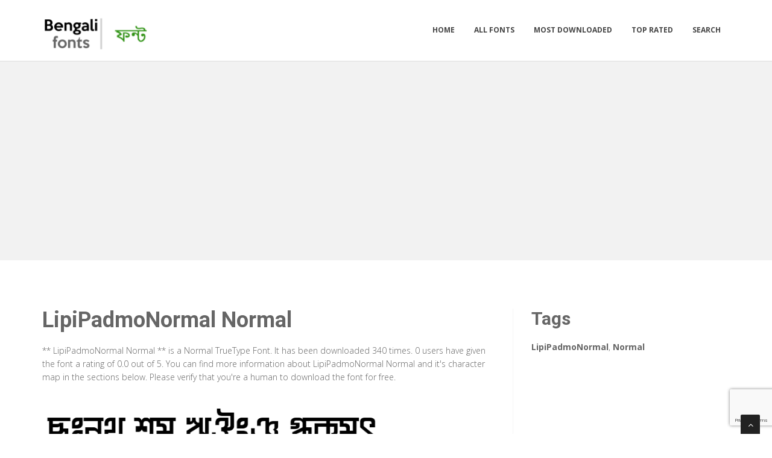

--- FILE ---
content_type: text/html; charset=utf-8
request_url: https://bengalifonts.net/fonts/lipipadmonormal-normal
body_size: 4035
content:

<!DOCTYPE html>
<html>
  <head>
    <link rel="icon" type="image/png" href="https://static.bengalifonts.net/asset/bengalifonts/favicon.png">
    <meta charset="utf-8">
    <title>
      
        LipiPadmoNormal Normal: Download for free at BengaliFonts
         : Bengali Fonts
      
    </title>
    <meta name="description" content="LipiPadmoNormal Normal : Download for free at Bengalifonts" />
    <meta name="keywords" content="LipiPadmoNormal,Normal," />

    <meta name="viewport" content="width=device-width, initial-scale=1.0" />
    
      <script src="https://cdnjs.cloudflare.com/ajax/libs/jquery/1.12.0/jquery.min.js"></script>
      <link href="https://cdnjs.cloudflare.com/ajax/libs/twitter-bootstrap/3.2.0/css/bootstrap.min.css" rel="stylesheet" />
    

    <script src="https://static.bengalifonts.net/js/rater.js"></script>
    <link href="https://static.bengalifonts.net/css/style.css" rel="stylesheet" />
    <link href="https://static.bengalifonts.net/css/custom.css" rel="stylesheet" />
    <link id="t-colors" href="https://static.bengalifonts.net/skins/green.css" rel="stylesheet" />
    <script async src="//pagead2.googlesyndication.com/pagead/js/adsbygoogle.js"></script>
<script>
     (adsbygoogle = window.adsbygoogle || []).push({
          google_ad_client: "ca-pub-1692002472157021",
          enable_page_level_ads: true
     });
</script>

<!-- Global site tag (gtag.js) - Google Analytics -->
<script async src="https://www.googletagmanager.com/gtag/js?id=UA-125010952-2"></script>
<script>
  window.dataLayer = window.dataLayer || [];
  function gtag(){dataLayer.push(arguments);}
  gtag('js', new Date());

  gtag('config', 'UA-125010952-2');
</script>
    
  



<script type="application/ld+json">
  {
    "@context": "https://schema.org/",
    "@type": "SoftwareApplication",
    "applicationSubCategory": "TrueType Font",
    "screenshot" : "https://media.bengalifonts.net/preview/lipipadmonormal-normal.png",
    "name": "LipiPadmoNormal Normal",
    "operatingSystem": "WINDOWS,MACOS,LINUX,ANDROID,IOS",
    "applicationCategory": "Font",
    "description" : "** LipiPadmoNormal Normal ** is a Normal TrueType Font. It has been downloaded 340 times. 0 users have given the font a rating of 0.0 out of 5. You can find more information about LipiPadmoNormal Normal and it\u0027s character map in the sections below. Please verify that you\u0027re a human to download the font for free.",

    

    "offers": {
      "@type": "Offer",
      "price": "0",
      "priceCurrency": "USD"
    }
  }
</script>



  </head>
  <body>
    
    <div id="wrapper">
      <header>
        <div class="navbar navbar-default navbar-static-top">
          <div class="container">
            <div class="navbar-header">
              <button type="button" class="navbar-toggle" data-toggle="collapse" data-target=".navbar-collapse">
                <span class="icon-bar"></span>
                <span class="icon-bar"></span>
                <span class="icon-bar"></span>
              </button>
              <a class="navbar-brand" href="/"><img src="https://static.bengalifonts.net/asset/bengalifonts/logo.png" alt="" width="199" height="52" /></a>
            </div>
            <div class="navbar-collapse collapse ">
              <ul class="nav navbar-nav">
                
                  <li><a href="/">Home</a></li>
                
                  <li><a href="/fonts">All Fonts</a></li>
                
                  <li><a href="/fonts/mostdownloaded">Most Downloaded</a></li>
                
                  <li><a href="/fonts/toprated">Top Rated</a></li>
                
                  <li><a href="/search">Search</a></li>
                
                
              </ul>
            </div>
          </div>
        </div>
      </header>
      <section id="inner-headline">
        <div class="container">
          <div class="row">
            <div class="col-lg-12 text-center topad">
              <script async src="https://pagead2.googlesyndication.com/pagead/js/adsbygoogle.js"></script>
<!-- resonsive  auto size -->
<ins class="adsbygoogle"
     style="display:block"
     data-ad-client="ca-pub-1692002472157021"
     data-ad-slot="2492449865"
     data-ad-format="auto"
     data-full-width-responsive="true"></ins>
<script>
     (adsbygoogle = window.adsbygoogle || []).push({});
</script>
            </div>
          </div>
        </div>
      </section>

      <section id="content">
        

  <div class="container">
    <div class="row">
      <div class="col-md-8">
        

  <article>
    <div class="post-image">
      <div class="post-heading">
        <h1>LipiPadmoNormal Normal</h1>
      </div>

      




      <p> <p><span dir="ltr">** LipiPadmoNormal Normal ** is a Normal TrueType Font. It has been downloaded 340 times. 0 users have given the font a rating of 0.0 out of 5. You can find more information about LipiPadmoNormal Normal and it's character map in the sections below. Please verify that you're a human to download the font for free.</span></p></p>

      <img src="https://media.bengalifonts.net/preview/lipipadmonormal-normal.png" alt="Preview of LipiPadmoNormal Normal" class="img-responsive" id="previewimage" />

      <div class="form-group">
        <label for="previewtext"> Enter your text to preview</label>
        <script>
  var timeoutid=0;
  function TextChanged()
  {
    clearTimeout(timeoutid);
    timeoutid= setTimeout ( "ChangeImage()", 200 );
    return false;
  }
  function ChangeImage()
  {
    var previewurl="/fonts/lipipadmonormal-normal.png?forcegenerate=True";
    if(document.getElementById('previewtext').value.length < 1)
    {
      document.getElementById('previewimage').src=previewurl;
    }
    else
    {
      document.getElementById('previewimage').src=previewurl+"&text="+document.getElementById("previewtext").value;
    }
    //when the user enters text and presses enter within 500 ms, we dont want to refresh two times
    clearTimeout(timeoutid);
    timeoutid=0;
    return false;
  }
</script>


        <input type="text" dir="ltr" class="form-control" id="previewtext" onkeyup="TextChanged()">
      </div>

      <form method="post" action="/fonts/lipipadmonormal-normal" name="fontdownload">
        <input type="hidden" name="csrfmiddlewaretoken" value="fQdQ61CZ7nXI8fCs0NMgyvRQMWr2ZLPdh1TvVwNESEDC5UOeZ07jMG5FSh8Dzj4Z">
        <input type="hidden" name="method" id="id_method">
        <script src="https://www.google.com/recaptcha/api.js"></script>
<script>
    // Submit function to be called, after reCAPTCHA was successful.
    var onSubmit_8f724006d11d4deab6e3cccbab8e695d = function(token) {
        console.log("reCAPTCHA validated for 'data-widget-uuid=\"8f724006d11d4deab6e3cccbab8e695d\"'. Submitting form...")
        document.querySelector('.g-recaptcha[data-widget-uuid="8f724006d11d4deab6e3cccbab8e695d"]').closest('form').submit();
    };

    // Helper function to prevent form submission and execute verification.
    var verifyCaptcha_8f724006d11d4deab6e3cccbab8e695d = function(e) {
        e.preventDefault();
        grecaptcha.execute();
    };

    // Bind the helper function to the form submit action.
    document.addEventListener( 'DOMContentLoaded', function () {
        var element = document.querySelector('.g-recaptcha[data-widget-uuid="8f724006d11d4deab6e3cccbab8e695d"]');
        element.closest('form').addEventListener('submit', verifyCaptcha_8f724006d11d4deab6e3cccbab8e695d);
    });
</script>

<div
     class="g-recaptcha" data-sitekey="6LfF5ZIUAAAAAGJ2NMmLQEK4BF9wCDtVpHrc6uWu" id="id_captcha" data-widget-uuid="8f724006d11d4deab6e3cccbab8e695d" data-callback="onSubmit_8f724006d11d4deab6e3cccbab8e695d" data-size="invisible"
>
</div>
        <input type="submit" value="Submit" style="display:none;" id="fontdownloadsubmit">
      </form>
      <a href="#" class="btn btn-primary btn-lg" id="downloadbutton"><i class="fa fa-download"></i> Download Font</a>
      <br/>
      <small class="text-muted block">By downloading the Font, You agree to our [Terms and Conditions](/terms-and-conditions).</small>
    </div>
    <script>
      $('#downloadbutton').click(function() {
        $("#id_method").val("app");
        $("#fontdownloadsubmit").click();
        return false;
      });
    </script>

    


    <div class="post-image">
      <script async src="https://pagead2.googlesyndication.com/pagead/js/adsbygoogle.js"></script>
<!-- resonsive  auto size -->
<ins class="adsbygoogle"
     style="display:block"
     data-ad-client="ca-pub-1692002472157021"
     data-ad-slot="2492449865"
     data-ad-format="auto"
     data-full-width-responsive="true"></ins>
<script>
     (adsbygoogle = window.adsbygoogle || []).push({});
</script>
    </div>

    

    <div class="post-image">
      <h2>Font Information</h2>
      <dl class="dl-horizontal">
        

          <dt>Font Name</dt>
          <dd>
            
              LipiPadmoNormal Normal
            
          </dd>
        

          <dt>Font Style</dt>
          <dd>
            
              Normal
            
          </dd>
        

          <dt>Font Type</dt>
          <dd>
            
              TrueType
            
          </dd>
        

          <dt>Font Embedding</dt>
          <dd>
            
              Installable
            
          </dd>
        

          <dt>Font Tags</dt>
          <dd>
            
              LipiPadmoNormal,Normal
            
          </dd>
        

          <dt>Number of Glyphs</dt>
          <dd>
            
              None
            
          </dd>
        

          <dt>Font File Size</dt>
          <dd>
            
              35.8 KB
            
          </dd>
        

          <dt>Total Downloads</dt>
          <dd>
            
              340
            
          </dd>
        

          <dt>Font Rating</dt>
          <dd>
            
              <span class="stars-container stars-0">★★★★★</span>
            
          </dd>
        
      </dl>
    </div>
    <div class="post-image">
      <h2>Character Map</h2>
      
      <img src="/fonts/lipipadmonormal-normal-charmap.png" alt="Character Map of LipiPadmoNormal Normal" class="img-responsive" />
      
        


  
  <article>
    <div class="post-image">
      <div class="post-heading">
        <h3><a href="/fonts/lipipadmonormal-normal">LipiPadmoNormal Normal</a></h3>
      </div>
      <a href="/fonts/lipipadmonormal-normal"><img src="https://media.bengalifonts.net/preview/lipipadmonormal-normal.png" alt="Preview of LipiPadmoNormal Normal" class="img-responsive" /></a>
    </div>
    <div class="bottom-article">
      <ul class="meta-post">
        <li><i class="fa fa-download"></i>340</li>
        <li>
          <span class="stars-container stars-0">★★★★★</span>
        </li>
        <li>
          <a href="/fonts/lipipadmonormal-normal" class="btn btn-success" style="color:#fff"><i class="fa fa-download"></i> Download</a>
        </li>
      </ul>
    </div>
  </article>

  
  <article>
    <div class="post-image">
      <div class="post-heading">
        <h3><a href="/fonts/lipipadmob-normal">LipiPadmoB Normal</a></h3>
      </div>
      <a href="/fonts/lipipadmob-normal"><img src="https://media.bengalifonts.net/preview/lipipadmob-normal.png" alt="Preview of LipiPadmoB Normal" class="img-responsive" /></a>
    </div>
    <div class="bottom-article">
      <ul class="meta-post">
        <li><i class="fa fa-download"></i>805</li>
        <li>
          <span class="stars-container stars-80">★★★★★</span>
        </li>
        <li>
          <a href="/fonts/lipipadmob-normal" class="btn btn-success" style="color:#fff"><i class="fa fa-download"></i> Download</a>
        </li>
      </ul>
    </div>
  </article>

  
  <article>
    <div class="post-image">
      <div class="post-heading">
        <h3><a href="/fonts/lipipadmocon-normal">LipiPadmoCon Normal</a></h3>
      </div>
      <a href="/fonts/lipipadmocon-normal"><img src="https://media.bengalifonts.net/preview/lipipadmocon-normal.png" alt="Preview of LipiPadmoCon Normal" class="img-responsive" /></a>
    </div>
    <div class="bottom-article">
      <ul class="meta-post">
        <li><i class="fa fa-download"></i>189</li>
        <li>
          <span class="stars-container stars-0">★★★★★</span>
        </li>
        <li>
          <a href="/fonts/lipipadmocon-normal" class="btn btn-success" style="color:#fff"><i class="fa fa-download"></i> Download</a>
        </li>
      </ul>
    </div>
  </article>

  
  <article>
    <div class="post-image">
      <div class="post-heading">
        <h3><a href="/fonts/lipipadmoexp-normal">LipiPadmoExp Normal</a></h3>
      </div>
      <a href="/fonts/lipipadmoexp-normal"><img src="https://media.bengalifonts.net/preview/lipipadmoexp-normal.png" alt="Preview of LipiPadmoExp Normal" class="img-responsive" /></a>
    </div>
    <div class="bottom-article">
      <ul class="meta-post">
        <li><i class="fa fa-download"></i>237</li>
        <li>
          <span class="stars-container stars-80">★★★★★</span>
        </li>
        <li>
          <a href="/fonts/lipipadmoexp-normal" class="btn btn-success" style="color:#fff"><i class="fa fa-download"></i> Download</a>
        </li>
      </ul>
    </div>
  </article>

  
    <article>
      <div class="post-heading">
        <h3>Sponsored Links</h3>
      </div>
      <script async src="https://pagead2.googlesyndication.com/pagead/js/adsbygoogle.js"></script>
<!-- resonsive  auto size -->
<ins class="adsbygoogle"
     style="display:block"
     data-ad-client="ca-pub-1692002472157021"
     data-ad-slot="2492449865"
     data-ad-format="auto"
     data-full-width-responsive="true"></ins>
<script>
     (adsbygoogle = window.adsbygoogle || []).push({});
</script>
    </article>
  
  <article>
    <div class="post-image">
      <div class="post-heading">
        <h3><a href="/fonts/lipipalashnormal-normal">LipiPalashNormal Normal</a></h3>
      </div>
      <a href="/fonts/lipipalashnormal-normal"><img src="https://media.bengalifonts.net/preview/lipipalashnormal-normal.png" alt="Preview of LipiPalashNormal Normal" class="img-responsive" /></a>
    </div>
    <div class="bottom-article">
      <ul class="meta-post">
        <li><i class="fa fa-download"></i>150</li>
        <li>
          <span class="stars-container stars-0">★★★★★</span>
        </li>
        <li>
          <a href="/fonts/lipipalashnormal-normal" class="btn btn-success" style="color:#fff"><i class="fa fa-download"></i> Download</a>
        </li>
      </ul>
    </div>
  </article>


      
    </div>
  </article>


      </div>

      <div class="col-md-4">
        <aside class="right-sidebar">
          
  <div style="margin-bottom: 20px">
  <h2>Tags</h2>
  
    <b>LipiPadmoNormal</b>, 
  
    <b>Normal</b>
  
</div>



          <br/>
          <div class="text-center">
            <script async src="https://pagead2.googlesyndication.com/pagead/js/adsbygoogle.js"></script>
<!-- resonsive  auto size -->
<ins class="adsbygoogle"
     style="display:block"
     data-ad-client="ca-pub-1692002472157021"
     data-ad-slot="2492449865"
     data-ad-format="auto"
     data-full-width-responsive="true"></ins>
<script>
     (adsbygoogle = window.adsbygoogle || []).push({});
</script>
            <script async src="https://pagead2.googlesyndication.com/pagead/js/adsbygoogle.js"></script>
<!-- resonsive  auto size -->
<ins class="adsbygoogle"
     style="display:block"
     data-ad-client="ca-pub-1692002472157021"
     data-ad-slot="2492449865"
     data-ad-format="auto"
     data-full-width-responsive="true"></ins>
<script>
     (adsbygoogle = window.adsbygoogle || []).push({});
</script>
          </div>
        </aside>
      </div>

    </div>


  </div>


      </section>

      <footer>
        <div id="sub-footer">
          <div class="container">
            <div class="row">
              <div class="col-lg-6">
                <div class="copyright">
                  <p>Copyright &copy; 2010-2026 by Bengali Fonts
                    <div class="credits">
                      Copyright © BengaliFonts
                    </div>
                  </div>
                </div>
                <div class="col-lg-6">
                  <div class="privacy">
                    <p>
                      <a href="/privacy-policy">Privacy Policy</a> |
                      <a href="/terms-and-conditions">Terms and Conditions</a> |
                      <a href="/pages">Pages</a>
                    </p>
                    
                  </div>
                </div>
              </div>
            </div>
          </div>
        </footer>
      </div>
      <a href="#" class="scrollup"><i class="fa fa-angle-up active"></i></a>
      
        <script src="https://cdnjs.cloudflare.com/ajax/libs/twitter-bootstrap/3.2.0/js/bootstrap.min.js"></script>
      
      <script src="https://static.bengalifonts.net/js/custom.js"></script>
      <!-- 21st January 2026 13:27 -->

    <!-- sailor -->
    <script defer src="https://static.cloudflareinsights.com/beacon.min.js/vcd15cbe7772f49c399c6a5babf22c1241717689176015" integrity="sha512-ZpsOmlRQV6y907TI0dKBHq9Md29nnaEIPlkf84rnaERnq6zvWvPUqr2ft8M1aS28oN72PdrCzSjY4U6VaAw1EQ==" data-cf-beacon='{"version":"2024.11.0","token":"ac665637d14c422b8601d306fd4af08f","r":1,"server_timing":{"name":{"cfCacheStatus":true,"cfEdge":true,"cfExtPri":true,"cfL4":true,"cfOrigin":true,"cfSpeedBrain":true},"location_startswith":null}}' crossorigin="anonymous"></script>
</body>
  </html>


--- FILE ---
content_type: text/html; charset=utf-8
request_url: https://www.google.com/recaptcha/api2/anchor?ar=1&k=6LfF5ZIUAAAAAGJ2NMmLQEK4BF9wCDtVpHrc6uWu&co=aHR0cHM6Ly9iZW5nYWxpZm9udHMubmV0OjQ0Mw..&hl=en&v=PoyoqOPhxBO7pBk68S4YbpHZ&size=invisible&anchor-ms=20000&execute-ms=30000&cb=k2tjnh6bnba2
body_size: 49349
content:
<!DOCTYPE HTML><html dir="ltr" lang="en"><head><meta http-equiv="Content-Type" content="text/html; charset=UTF-8">
<meta http-equiv="X-UA-Compatible" content="IE=edge">
<title>reCAPTCHA</title>
<style type="text/css">
/* cyrillic-ext */
@font-face {
  font-family: 'Roboto';
  font-style: normal;
  font-weight: 400;
  font-stretch: 100%;
  src: url(//fonts.gstatic.com/s/roboto/v48/KFO7CnqEu92Fr1ME7kSn66aGLdTylUAMa3GUBHMdazTgWw.woff2) format('woff2');
  unicode-range: U+0460-052F, U+1C80-1C8A, U+20B4, U+2DE0-2DFF, U+A640-A69F, U+FE2E-FE2F;
}
/* cyrillic */
@font-face {
  font-family: 'Roboto';
  font-style: normal;
  font-weight: 400;
  font-stretch: 100%;
  src: url(//fonts.gstatic.com/s/roboto/v48/KFO7CnqEu92Fr1ME7kSn66aGLdTylUAMa3iUBHMdazTgWw.woff2) format('woff2');
  unicode-range: U+0301, U+0400-045F, U+0490-0491, U+04B0-04B1, U+2116;
}
/* greek-ext */
@font-face {
  font-family: 'Roboto';
  font-style: normal;
  font-weight: 400;
  font-stretch: 100%;
  src: url(//fonts.gstatic.com/s/roboto/v48/KFO7CnqEu92Fr1ME7kSn66aGLdTylUAMa3CUBHMdazTgWw.woff2) format('woff2');
  unicode-range: U+1F00-1FFF;
}
/* greek */
@font-face {
  font-family: 'Roboto';
  font-style: normal;
  font-weight: 400;
  font-stretch: 100%;
  src: url(//fonts.gstatic.com/s/roboto/v48/KFO7CnqEu92Fr1ME7kSn66aGLdTylUAMa3-UBHMdazTgWw.woff2) format('woff2');
  unicode-range: U+0370-0377, U+037A-037F, U+0384-038A, U+038C, U+038E-03A1, U+03A3-03FF;
}
/* math */
@font-face {
  font-family: 'Roboto';
  font-style: normal;
  font-weight: 400;
  font-stretch: 100%;
  src: url(//fonts.gstatic.com/s/roboto/v48/KFO7CnqEu92Fr1ME7kSn66aGLdTylUAMawCUBHMdazTgWw.woff2) format('woff2');
  unicode-range: U+0302-0303, U+0305, U+0307-0308, U+0310, U+0312, U+0315, U+031A, U+0326-0327, U+032C, U+032F-0330, U+0332-0333, U+0338, U+033A, U+0346, U+034D, U+0391-03A1, U+03A3-03A9, U+03B1-03C9, U+03D1, U+03D5-03D6, U+03F0-03F1, U+03F4-03F5, U+2016-2017, U+2034-2038, U+203C, U+2040, U+2043, U+2047, U+2050, U+2057, U+205F, U+2070-2071, U+2074-208E, U+2090-209C, U+20D0-20DC, U+20E1, U+20E5-20EF, U+2100-2112, U+2114-2115, U+2117-2121, U+2123-214F, U+2190, U+2192, U+2194-21AE, U+21B0-21E5, U+21F1-21F2, U+21F4-2211, U+2213-2214, U+2216-22FF, U+2308-230B, U+2310, U+2319, U+231C-2321, U+2336-237A, U+237C, U+2395, U+239B-23B7, U+23D0, U+23DC-23E1, U+2474-2475, U+25AF, U+25B3, U+25B7, U+25BD, U+25C1, U+25CA, U+25CC, U+25FB, U+266D-266F, U+27C0-27FF, U+2900-2AFF, U+2B0E-2B11, U+2B30-2B4C, U+2BFE, U+3030, U+FF5B, U+FF5D, U+1D400-1D7FF, U+1EE00-1EEFF;
}
/* symbols */
@font-face {
  font-family: 'Roboto';
  font-style: normal;
  font-weight: 400;
  font-stretch: 100%;
  src: url(//fonts.gstatic.com/s/roboto/v48/KFO7CnqEu92Fr1ME7kSn66aGLdTylUAMaxKUBHMdazTgWw.woff2) format('woff2');
  unicode-range: U+0001-000C, U+000E-001F, U+007F-009F, U+20DD-20E0, U+20E2-20E4, U+2150-218F, U+2190, U+2192, U+2194-2199, U+21AF, U+21E6-21F0, U+21F3, U+2218-2219, U+2299, U+22C4-22C6, U+2300-243F, U+2440-244A, U+2460-24FF, U+25A0-27BF, U+2800-28FF, U+2921-2922, U+2981, U+29BF, U+29EB, U+2B00-2BFF, U+4DC0-4DFF, U+FFF9-FFFB, U+10140-1018E, U+10190-1019C, U+101A0, U+101D0-101FD, U+102E0-102FB, U+10E60-10E7E, U+1D2C0-1D2D3, U+1D2E0-1D37F, U+1F000-1F0FF, U+1F100-1F1AD, U+1F1E6-1F1FF, U+1F30D-1F30F, U+1F315, U+1F31C, U+1F31E, U+1F320-1F32C, U+1F336, U+1F378, U+1F37D, U+1F382, U+1F393-1F39F, U+1F3A7-1F3A8, U+1F3AC-1F3AF, U+1F3C2, U+1F3C4-1F3C6, U+1F3CA-1F3CE, U+1F3D4-1F3E0, U+1F3ED, U+1F3F1-1F3F3, U+1F3F5-1F3F7, U+1F408, U+1F415, U+1F41F, U+1F426, U+1F43F, U+1F441-1F442, U+1F444, U+1F446-1F449, U+1F44C-1F44E, U+1F453, U+1F46A, U+1F47D, U+1F4A3, U+1F4B0, U+1F4B3, U+1F4B9, U+1F4BB, U+1F4BF, U+1F4C8-1F4CB, U+1F4D6, U+1F4DA, U+1F4DF, U+1F4E3-1F4E6, U+1F4EA-1F4ED, U+1F4F7, U+1F4F9-1F4FB, U+1F4FD-1F4FE, U+1F503, U+1F507-1F50B, U+1F50D, U+1F512-1F513, U+1F53E-1F54A, U+1F54F-1F5FA, U+1F610, U+1F650-1F67F, U+1F687, U+1F68D, U+1F691, U+1F694, U+1F698, U+1F6AD, U+1F6B2, U+1F6B9-1F6BA, U+1F6BC, U+1F6C6-1F6CF, U+1F6D3-1F6D7, U+1F6E0-1F6EA, U+1F6F0-1F6F3, U+1F6F7-1F6FC, U+1F700-1F7FF, U+1F800-1F80B, U+1F810-1F847, U+1F850-1F859, U+1F860-1F887, U+1F890-1F8AD, U+1F8B0-1F8BB, U+1F8C0-1F8C1, U+1F900-1F90B, U+1F93B, U+1F946, U+1F984, U+1F996, U+1F9E9, U+1FA00-1FA6F, U+1FA70-1FA7C, U+1FA80-1FA89, U+1FA8F-1FAC6, U+1FACE-1FADC, U+1FADF-1FAE9, U+1FAF0-1FAF8, U+1FB00-1FBFF;
}
/* vietnamese */
@font-face {
  font-family: 'Roboto';
  font-style: normal;
  font-weight: 400;
  font-stretch: 100%;
  src: url(//fonts.gstatic.com/s/roboto/v48/KFO7CnqEu92Fr1ME7kSn66aGLdTylUAMa3OUBHMdazTgWw.woff2) format('woff2');
  unicode-range: U+0102-0103, U+0110-0111, U+0128-0129, U+0168-0169, U+01A0-01A1, U+01AF-01B0, U+0300-0301, U+0303-0304, U+0308-0309, U+0323, U+0329, U+1EA0-1EF9, U+20AB;
}
/* latin-ext */
@font-face {
  font-family: 'Roboto';
  font-style: normal;
  font-weight: 400;
  font-stretch: 100%;
  src: url(//fonts.gstatic.com/s/roboto/v48/KFO7CnqEu92Fr1ME7kSn66aGLdTylUAMa3KUBHMdazTgWw.woff2) format('woff2');
  unicode-range: U+0100-02BA, U+02BD-02C5, U+02C7-02CC, U+02CE-02D7, U+02DD-02FF, U+0304, U+0308, U+0329, U+1D00-1DBF, U+1E00-1E9F, U+1EF2-1EFF, U+2020, U+20A0-20AB, U+20AD-20C0, U+2113, U+2C60-2C7F, U+A720-A7FF;
}
/* latin */
@font-face {
  font-family: 'Roboto';
  font-style: normal;
  font-weight: 400;
  font-stretch: 100%;
  src: url(//fonts.gstatic.com/s/roboto/v48/KFO7CnqEu92Fr1ME7kSn66aGLdTylUAMa3yUBHMdazQ.woff2) format('woff2');
  unicode-range: U+0000-00FF, U+0131, U+0152-0153, U+02BB-02BC, U+02C6, U+02DA, U+02DC, U+0304, U+0308, U+0329, U+2000-206F, U+20AC, U+2122, U+2191, U+2193, U+2212, U+2215, U+FEFF, U+FFFD;
}
/* cyrillic-ext */
@font-face {
  font-family: 'Roboto';
  font-style: normal;
  font-weight: 500;
  font-stretch: 100%;
  src: url(//fonts.gstatic.com/s/roboto/v48/KFO7CnqEu92Fr1ME7kSn66aGLdTylUAMa3GUBHMdazTgWw.woff2) format('woff2');
  unicode-range: U+0460-052F, U+1C80-1C8A, U+20B4, U+2DE0-2DFF, U+A640-A69F, U+FE2E-FE2F;
}
/* cyrillic */
@font-face {
  font-family: 'Roboto';
  font-style: normal;
  font-weight: 500;
  font-stretch: 100%;
  src: url(//fonts.gstatic.com/s/roboto/v48/KFO7CnqEu92Fr1ME7kSn66aGLdTylUAMa3iUBHMdazTgWw.woff2) format('woff2');
  unicode-range: U+0301, U+0400-045F, U+0490-0491, U+04B0-04B1, U+2116;
}
/* greek-ext */
@font-face {
  font-family: 'Roboto';
  font-style: normal;
  font-weight: 500;
  font-stretch: 100%;
  src: url(//fonts.gstatic.com/s/roboto/v48/KFO7CnqEu92Fr1ME7kSn66aGLdTylUAMa3CUBHMdazTgWw.woff2) format('woff2');
  unicode-range: U+1F00-1FFF;
}
/* greek */
@font-face {
  font-family: 'Roboto';
  font-style: normal;
  font-weight: 500;
  font-stretch: 100%;
  src: url(//fonts.gstatic.com/s/roboto/v48/KFO7CnqEu92Fr1ME7kSn66aGLdTylUAMa3-UBHMdazTgWw.woff2) format('woff2');
  unicode-range: U+0370-0377, U+037A-037F, U+0384-038A, U+038C, U+038E-03A1, U+03A3-03FF;
}
/* math */
@font-face {
  font-family: 'Roboto';
  font-style: normal;
  font-weight: 500;
  font-stretch: 100%;
  src: url(//fonts.gstatic.com/s/roboto/v48/KFO7CnqEu92Fr1ME7kSn66aGLdTylUAMawCUBHMdazTgWw.woff2) format('woff2');
  unicode-range: U+0302-0303, U+0305, U+0307-0308, U+0310, U+0312, U+0315, U+031A, U+0326-0327, U+032C, U+032F-0330, U+0332-0333, U+0338, U+033A, U+0346, U+034D, U+0391-03A1, U+03A3-03A9, U+03B1-03C9, U+03D1, U+03D5-03D6, U+03F0-03F1, U+03F4-03F5, U+2016-2017, U+2034-2038, U+203C, U+2040, U+2043, U+2047, U+2050, U+2057, U+205F, U+2070-2071, U+2074-208E, U+2090-209C, U+20D0-20DC, U+20E1, U+20E5-20EF, U+2100-2112, U+2114-2115, U+2117-2121, U+2123-214F, U+2190, U+2192, U+2194-21AE, U+21B0-21E5, U+21F1-21F2, U+21F4-2211, U+2213-2214, U+2216-22FF, U+2308-230B, U+2310, U+2319, U+231C-2321, U+2336-237A, U+237C, U+2395, U+239B-23B7, U+23D0, U+23DC-23E1, U+2474-2475, U+25AF, U+25B3, U+25B7, U+25BD, U+25C1, U+25CA, U+25CC, U+25FB, U+266D-266F, U+27C0-27FF, U+2900-2AFF, U+2B0E-2B11, U+2B30-2B4C, U+2BFE, U+3030, U+FF5B, U+FF5D, U+1D400-1D7FF, U+1EE00-1EEFF;
}
/* symbols */
@font-face {
  font-family: 'Roboto';
  font-style: normal;
  font-weight: 500;
  font-stretch: 100%;
  src: url(//fonts.gstatic.com/s/roboto/v48/KFO7CnqEu92Fr1ME7kSn66aGLdTylUAMaxKUBHMdazTgWw.woff2) format('woff2');
  unicode-range: U+0001-000C, U+000E-001F, U+007F-009F, U+20DD-20E0, U+20E2-20E4, U+2150-218F, U+2190, U+2192, U+2194-2199, U+21AF, U+21E6-21F0, U+21F3, U+2218-2219, U+2299, U+22C4-22C6, U+2300-243F, U+2440-244A, U+2460-24FF, U+25A0-27BF, U+2800-28FF, U+2921-2922, U+2981, U+29BF, U+29EB, U+2B00-2BFF, U+4DC0-4DFF, U+FFF9-FFFB, U+10140-1018E, U+10190-1019C, U+101A0, U+101D0-101FD, U+102E0-102FB, U+10E60-10E7E, U+1D2C0-1D2D3, U+1D2E0-1D37F, U+1F000-1F0FF, U+1F100-1F1AD, U+1F1E6-1F1FF, U+1F30D-1F30F, U+1F315, U+1F31C, U+1F31E, U+1F320-1F32C, U+1F336, U+1F378, U+1F37D, U+1F382, U+1F393-1F39F, U+1F3A7-1F3A8, U+1F3AC-1F3AF, U+1F3C2, U+1F3C4-1F3C6, U+1F3CA-1F3CE, U+1F3D4-1F3E0, U+1F3ED, U+1F3F1-1F3F3, U+1F3F5-1F3F7, U+1F408, U+1F415, U+1F41F, U+1F426, U+1F43F, U+1F441-1F442, U+1F444, U+1F446-1F449, U+1F44C-1F44E, U+1F453, U+1F46A, U+1F47D, U+1F4A3, U+1F4B0, U+1F4B3, U+1F4B9, U+1F4BB, U+1F4BF, U+1F4C8-1F4CB, U+1F4D6, U+1F4DA, U+1F4DF, U+1F4E3-1F4E6, U+1F4EA-1F4ED, U+1F4F7, U+1F4F9-1F4FB, U+1F4FD-1F4FE, U+1F503, U+1F507-1F50B, U+1F50D, U+1F512-1F513, U+1F53E-1F54A, U+1F54F-1F5FA, U+1F610, U+1F650-1F67F, U+1F687, U+1F68D, U+1F691, U+1F694, U+1F698, U+1F6AD, U+1F6B2, U+1F6B9-1F6BA, U+1F6BC, U+1F6C6-1F6CF, U+1F6D3-1F6D7, U+1F6E0-1F6EA, U+1F6F0-1F6F3, U+1F6F7-1F6FC, U+1F700-1F7FF, U+1F800-1F80B, U+1F810-1F847, U+1F850-1F859, U+1F860-1F887, U+1F890-1F8AD, U+1F8B0-1F8BB, U+1F8C0-1F8C1, U+1F900-1F90B, U+1F93B, U+1F946, U+1F984, U+1F996, U+1F9E9, U+1FA00-1FA6F, U+1FA70-1FA7C, U+1FA80-1FA89, U+1FA8F-1FAC6, U+1FACE-1FADC, U+1FADF-1FAE9, U+1FAF0-1FAF8, U+1FB00-1FBFF;
}
/* vietnamese */
@font-face {
  font-family: 'Roboto';
  font-style: normal;
  font-weight: 500;
  font-stretch: 100%;
  src: url(//fonts.gstatic.com/s/roboto/v48/KFO7CnqEu92Fr1ME7kSn66aGLdTylUAMa3OUBHMdazTgWw.woff2) format('woff2');
  unicode-range: U+0102-0103, U+0110-0111, U+0128-0129, U+0168-0169, U+01A0-01A1, U+01AF-01B0, U+0300-0301, U+0303-0304, U+0308-0309, U+0323, U+0329, U+1EA0-1EF9, U+20AB;
}
/* latin-ext */
@font-face {
  font-family: 'Roboto';
  font-style: normal;
  font-weight: 500;
  font-stretch: 100%;
  src: url(//fonts.gstatic.com/s/roboto/v48/KFO7CnqEu92Fr1ME7kSn66aGLdTylUAMa3KUBHMdazTgWw.woff2) format('woff2');
  unicode-range: U+0100-02BA, U+02BD-02C5, U+02C7-02CC, U+02CE-02D7, U+02DD-02FF, U+0304, U+0308, U+0329, U+1D00-1DBF, U+1E00-1E9F, U+1EF2-1EFF, U+2020, U+20A0-20AB, U+20AD-20C0, U+2113, U+2C60-2C7F, U+A720-A7FF;
}
/* latin */
@font-face {
  font-family: 'Roboto';
  font-style: normal;
  font-weight: 500;
  font-stretch: 100%;
  src: url(//fonts.gstatic.com/s/roboto/v48/KFO7CnqEu92Fr1ME7kSn66aGLdTylUAMa3yUBHMdazQ.woff2) format('woff2');
  unicode-range: U+0000-00FF, U+0131, U+0152-0153, U+02BB-02BC, U+02C6, U+02DA, U+02DC, U+0304, U+0308, U+0329, U+2000-206F, U+20AC, U+2122, U+2191, U+2193, U+2212, U+2215, U+FEFF, U+FFFD;
}
/* cyrillic-ext */
@font-face {
  font-family: 'Roboto';
  font-style: normal;
  font-weight: 900;
  font-stretch: 100%;
  src: url(//fonts.gstatic.com/s/roboto/v48/KFO7CnqEu92Fr1ME7kSn66aGLdTylUAMa3GUBHMdazTgWw.woff2) format('woff2');
  unicode-range: U+0460-052F, U+1C80-1C8A, U+20B4, U+2DE0-2DFF, U+A640-A69F, U+FE2E-FE2F;
}
/* cyrillic */
@font-face {
  font-family: 'Roboto';
  font-style: normal;
  font-weight: 900;
  font-stretch: 100%;
  src: url(//fonts.gstatic.com/s/roboto/v48/KFO7CnqEu92Fr1ME7kSn66aGLdTylUAMa3iUBHMdazTgWw.woff2) format('woff2');
  unicode-range: U+0301, U+0400-045F, U+0490-0491, U+04B0-04B1, U+2116;
}
/* greek-ext */
@font-face {
  font-family: 'Roboto';
  font-style: normal;
  font-weight: 900;
  font-stretch: 100%;
  src: url(//fonts.gstatic.com/s/roboto/v48/KFO7CnqEu92Fr1ME7kSn66aGLdTylUAMa3CUBHMdazTgWw.woff2) format('woff2');
  unicode-range: U+1F00-1FFF;
}
/* greek */
@font-face {
  font-family: 'Roboto';
  font-style: normal;
  font-weight: 900;
  font-stretch: 100%;
  src: url(//fonts.gstatic.com/s/roboto/v48/KFO7CnqEu92Fr1ME7kSn66aGLdTylUAMa3-UBHMdazTgWw.woff2) format('woff2');
  unicode-range: U+0370-0377, U+037A-037F, U+0384-038A, U+038C, U+038E-03A1, U+03A3-03FF;
}
/* math */
@font-face {
  font-family: 'Roboto';
  font-style: normal;
  font-weight: 900;
  font-stretch: 100%;
  src: url(//fonts.gstatic.com/s/roboto/v48/KFO7CnqEu92Fr1ME7kSn66aGLdTylUAMawCUBHMdazTgWw.woff2) format('woff2');
  unicode-range: U+0302-0303, U+0305, U+0307-0308, U+0310, U+0312, U+0315, U+031A, U+0326-0327, U+032C, U+032F-0330, U+0332-0333, U+0338, U+033A, U+0346, U+034D, U+0391-03A1, U+03A3-03A9, U+03B1-03C9, U+03D1, U+03D5-03D6, U+03F0-03F1, U+03F4-03F5, U+2016-2017, U+2034-2038, U+203C, U+2040, U+2043, U+2047, U+2050, U+2057, U+205F, U+2070-2071, U+2074-208E, U+2090-209C, U+20D0-20DC, U+20E1, U+20E5-20EF, U+2100-2112, U+2114-2115, U+2117-2121, U+2123-214F, U+2190, U+2192, U+2194-21AE, U+21B0-21E5, U+21F1-21F2, U+21F4-2211, U+2213-2214, U+2216-22FF, U+2308-230B, U+2310, U+2319, U+231C-2321, U+2336-237A, U+237C, U+2395, U+239B-23B7, U+23D0, U+23DC-23E1, U+2474-2475, U+25AF, U+25B3, U+25B7, U+25BD, U+25C1, U+25CA, U+25CC, U+25FB, U+266D-266F, U+27C0-27FF, U+2900-2AFF, U+2B0E-2B11, U+2B30-2B4C, U+2BFE, U+3030, U+FF5B, U+FF5D, U+1D400-1D7FF, U+1EE00-1EEFF;
}
/* symbols */
@font-face {
  font-family: 'Roboto';
  font-style: normal;
  font-weight: 900;
  font-stretch: 100%;
  src: url(//fonts.gstatic.com/s/roboto/v48/KFO7CnqEu92Fr1ME7kSn66aGLdTylUAMaxKUBHMdazTgWw.woff2) format('woff2');
  unicode-range: U+0001-000C, U+000E-001F, U+007F-009F, U+20DD-20E0, U+20E2-20E4, U+2150-218F, U+2190, U+2192, U+2194-2199, U+21AF, U+21E6-21F0, U+21F3, U+2218-2219, U+2299, U+22C4-22C6, U+2300-243F, U+2440-244A, U+2460-24FF, U+25A0-27BF, U+2800-28FF, U+2921-2922, U+2981, U+29BF, U+29EB, U+2B00-2BFF, U+4DC0-4DFF, U+FFF9-FFFB, U+10140-1018E, U+10190-1019C, U+101A0, U+101D0-101FD, U+102E0-102FB, U+10E60-10E7E, U+1D2C0-1D2D3, U+1D2E0-1D37F, U+1F000-1F0FF, U+1F100-1F1AD, U+1F1E6-1F1FF, U+1F30D-1F30F, U+1F315, U+1F31C, U+1F31E, U+1F320-1F32C, U+1F336, U+1F378, U+1F37D, U+1F382, U+1F393-1F39F, U+1F3A7-1F3A8, U+1F3AC-1F3AF, U+1F3C2, U+1F3C4-1F3C6, U+1F3CA-1F3CE, U+1F3D4-1F3E0, U+1F3ED, U+1F3F1-1F3F3, U+1F3F5-1F3F7, U+1F408, U+1F415, U+1F41F, U+1F426, U+1F43F, U+1F441-1F442, U+1F444, U+1F446-1F449, U+1F44C-1F44E, U+1F453, U+1F46A, U+1F47D, U+1F4A3, U+1F4B0, U+1F4B3, U+1F4B9, U+1F4BB, U+1F4BF, U+1F4C8-1F4CB, U+1F4D6, U+1F4DA, U+1F4DF, U+1F4E3-1F4E6, U+1F4EA-1F4ED, U+1F4F7, U+1F4F9-1F4FB, U+1F4FD-1F4FE, U+1F503, U+1F507-1F50B, U+1F50D, U+1F512-1F513, U+1F53E-1F54A, U+1F54F-1F5FA, U+1F610, U+1F650-1F67F, U+1F687, U+1F68D, U+1F691, U+1F694, U+1F698, U+1F6AD, U+1F6B2, U+1F6B9-1F6BA, U+1F6BC, U+1F6C6-1F6CF, U+1F6D3-1F6D7, U+1F6E0-1F6EA, U+1F6F0-1F6F3, U+1F6F7-1F6FC, U+1F700-1F7FF, U+1F800-1F80B, U+1F810-1F847, U+1F850-1F859, U+1F860-1F887, U+1F890-1F8AD, U+1F8B0-1F8BB, U+1F8C0-1F8C1, U+1F900-1F90B, U+1F93B, U+1F946, U+1F984, U+1F996, U+1F9E9, U+1FA00-1FA6F, U+1FA70-1FA7C, U+1FA80-1FA89, U+1FA8F-1FAC6, U+1FACE-1FADC, U+1FADF-1FAE9, U+1FAF0-1FAF8, U+1FB00-1FBFF;
}
/* vietnamese */
@font-face {
  font-family: 'Roboto';
  font-style: normal;
  font-weight: 900;
  font-stretch: 100%;
  src: url(//fonts.gstatic.com/s/roboto/v48/KFO7CnqEu92Fr1ME7kSn66aGLdTylUAMa3OUBHMdazTgWw.woff2) format('woff2');
  unicode-range: U+0102-0103, U+0110-0111, U+0128-0129, U+0168-0169, U+01A0-01A1, U+01AF-01B0, U+0300-0301, U+0303-0304, U+0308-0309, U+0323, U+0329, U+1EA0-1EF9, U+20AB;
}
/* latin-ext */
@font-face {
  font-family: 'Roboto';
  font-style: normal;
  font-weight: 900;
  font-stretch: 100%;
  src: url(//fonts.gstatic.com/s/roboto/v48/KFO7CnqEu92Fr1ME7kSn66aGLdTylUAMa3KUBHMdazTgWw.woff2) format('woff2');
  unicode-range: U+0100-02BA, U+02BD-02C5, U+02C7-02CC, U+02CE-02D7, U+02DD-02FF, U+0304, U+0308, U+0329, U+1D00-1DBF, U+1E00-1E9F, U+1EF2-1EFF, U+2020, U+20A0-20AB, U+20AD-20C0, U+2113, U+2C60-2C7F, U+A720-A7FF;
}
/* latin */
@font-face {
  font-family: 'Roboto';
  font-style: normal;
  font-weight: 900;
  font-stretch: 100%;
  src: url(//fonts.gstatic.com/s/roboto/v48/KFO7CnqEu92Fr1ME7kSn66aGLdTylUAMa3yUBHMdazQ.woff2) format('woff2');
  unicode-range: U+0000-00FF, U+0131, U+0152-0153, U+02BB-02BC, U+02C6, U+02DA, U+02DC, U+0304, U+0308, U+0329, U+2000-206F, U+20AC, U+2122, U+2191, U+2193, U+2212, U+2215, U+FEFF, U+FFFD;
}

</style>
<link rel="stylesheet" type="text/css" href="https://www.gstatic.com/recaptcha/releases/PoyoqOPhxBO7pBk68S4YbpHZ/styles__ltr.css">
<script nonce="ET1xicY-JNvkfApIBI7HYw" type="text/javascript">window['__recaptcha_api'] = 'https://www.google.com/recaptcha/api2/';</script>
<script type="text/javascript" src="https://www.gstatic.com/recaptcha/releases/PoyoqOPhxBO7pBk68S4YbpHZ/recaptcha__en.js" nonce="ET1xicY-JNvkfApIBI7HYw">
      
    </script></head>
<body><div id="rc-anchor-alert" class="rc-anchor-alert"></div>
<input type="hidden" id="recaptcha-token" value="[base64]">
<script type="text/javascript" nonce="ET1xicY-JNvkfApIBI7HYw">
      recaptcha.anchor.Main.init("[\x22ainput\x22,[\x22bgdata\x22,\x22\x22,\[base64]/[base64]/[base64]/bmV3IHJbeF0oY1swXSk6RT09Mj9uZXcgclt4XShjWzBdLGNbMV0pOkU9PTM/bmV3IHJbeF0oY1swXSxjWzFdLGNbMl0pOkU9PTQ/[base64]/[base64]/[base64]/[base64]/[base64]/[base64]/[base64]/[base64]\x22,\[base64]\x22,\x22wrbCpht2w4jCihnCnBlIw7TDliEHCsOYw6rCkTrDkjZ4wqYvw7XCtMKKw5ZjKWN8HsKdHMKpE8OSwqNWw5/CkMKvw5EhJh8TKsKRGgYvOGA8wq/DhSjCuhxxcxA0w5zCnzZ5w5fCj3lzw7TDgCnDkMK3P8KwJ2oLwqzCh8KHwqDDgMOrw7LDvsOiwr/DtMKfwpTDuEjDlmMrw45ywprDv33DvMK8MH03QSgRw6QBGnZ9woMCCsO1NmlsSyLCsMKfw77DsMKSwo92w6ZwwqhlcErDi2bCvsKhaCJvwr15QcOIUMKowrI3TMKPwpQgw5l8H0kRw789w58AeMOGIVDCiS3CghNVw7zDh8K5wo3CnMKpw7PDghnCu2jDmcKdbsKcw7/[base64]/[base64]/wo7DjcO4wrjCksKULwjDk0zDrsOTIsOIw7hsQFs6YSPDtVpxwo/Dv2pwecO9wozCicOcejsRwog2wp/[base64]/CkHHDoCslwqcnw6LChcKpdV3Ds8OWIVXDkMOmVMK4VwDCgBlrw7JLwq7CrAYECcOYFjMwwpUnQMKcwp3DsGnCjkzDkQrCmsOCwrXDp8KBVcO4cV8Mw7pcZkJpXMOjbmjCsMKbBsKlw54BFwDDrGYOaWXDssKzw4AhTMK+ZQ1vw4QCwqEgwpZ1w7LCtX7Ck8K/JxwVQcOyfMOaXcKcSWZZwrjDrx4/w4ERVRXCgsORwo0PbX1Zw6EKwqjCoMKKfMKvLCEITUvCh8OERcOeVMOvW1sgK2jDhcK1c8Ofw5jCgQ3CilZRVV/DnBlKQFw+w6vDo2fDtSPDhnPCv8OIwqnDu8ORHsObDcOYwpB6WywaLcKuw6TCl8KCeMOjAXlSE8O7w6tsw6PDqkduwqLDvcOIwqR+wpA6w6/Chh7DtHTDp27ChsKXcMKlVzllwonDs1bDkC0EUGPCgAPCg8OawozDlcKMX25qwqnDhsK3fFDDkMOyw4F9w49gUMKLCsOUA8KGwoVKccKkw7hAw6nDk3wNOgRcOcOXw618HMO/[base64]/a8KrDx40wr7Cn8OUUsKNGk7ChMObWMKVwpnDs8OkJjNCSGwVw57DvhAdwpHCnMOIwqTCmsOWAiPDjXV5XHU4w6DDlcKvam19wrvDosKrZGM7TsK8LBlMw7FSwqFjHMKZw6htwoTDjzrChsObbsOSKnBjDm16JMOgw5Y2F8O+w6YMwo4wQEsswobDr2Ffwp/Cs0bDuMKGOMKHwpo3TsK/GMOsA8OJw7XDkS4xw5TCqsOhw6Vow7vDn8Opw5DDtX/[base64]/WsOKw65nw5xCwqvDr1TDiMOzK8OQXnBewohqw6ExZVowwpZ5w4HCshcQw5NwQcOgwrbDpcOBwrpOTMOhSSNvwo8HSMO4w7XDpTrDlHIlHidJwpY0wp3Dn8KJw7fCuMKrwqvDmcKlasOLwpfDmmQyF8K+bMKbwpZcw4bDhsOIVHvDh8OEHjDCmcOUfcOVDQ1/w63CoBHDgm/DscKBwrHDisKxeFRvAMOHw4Rca2dWwqbCtBk/YcKww4HClsKRN2DDgwlJcTbCjQbDkcKHwoDCnRHCosK5w4XCilnCkAzDpGk9YcOBMFsSNG/DrA12X3FbwrXCl8K+IFdrMRfCp8OAwo0HHy0Cdj/Cr8OTwqnDqsKpwp7CgBPDoMOpw63CiUt0wqzDm8O4wr3ChsKCSlXDqsKxwqxPw50RwrTDmsOHw59Vwq1cEANKNsO2FCXCqHvDm8OIS8OCaMOqw6rCgcK/CMKrw4kfA8OaOR/[base64]/wqkYw5jDmT/DvWoVWTB2wrLCgsKEZ8KuYcOfe8O/w5XCq27CgmHCn8OtUlAAeHfDmVY2FMKUHBJsCsKEU8KGXFNDPDIKXcKZw7g+w6law47Dr8KZIMOPwrU0w6TDhRZiw5FIDMKewrATOFENw75RUcO2w4FNGcKlwpDDmcOww5cMwooZwoMmf2UVNsOZwpsFHcKGwpfDrsKHw7hsJ8KpBFEpwoo/BsKbw5LDojINwrrDt34rwrsFwq7DlMK+wr/CisOow4PCm081wr/[base64]/[base64]/CrsKYwqwew7dkDMKJNHLCksKWw5wYwobCkUTCh3l4w6/ChXxhJ8Kawq/CnF1Cw4QiPsKhwoxMfQEofjdqO8K8RSJtXsKzwqUUEVBjw5lkwqfDvcKnX8OQw6XDgSLDsMKePMKjw7YVTMOJw6JtwoheXcO9O8OfX0LDvG7Dk1rCjMKNacOTwr9BdcK1w6sYaMOiKsOjYiXDk8OgBh3CmTLDhcKgHjHCmBs3wqAUwonDmcOUJwjDrMKEw7R/w6HCry7DlRDCusKMIyM8e8K5QcKswoPDrsKLDMKxc2taDhRPwqfCjXHDnsK4wonDrsOXb8KJMRLCmwdxwpDCgcOhwpDCncK1Gx/DgUI/wpXDtMOEw79lIybCljF3w59awrTDmh5JBsOAXivDvcKfwrxeclJ2NMKZw40Sw5nDlsKPwpkPwp7DiRk+w6pnBcOEWcO8wqZjw6bDhMKywo3CrG8GDRDDpnZZBsOJwrHDjUohJcOMJ8K0w6fCp0BAOSPDqcKhJijCmGM/I8KfwpbDnsKWaBLCvn/ChsO/BMOdHT3DpcOvFsKawrrDsBcQwpLCvMOEe8KFTMOIwqDDoDFSRi7DogPCsEwrw6QCwovCucKrA8K/esKdwoIUI25owrfCm8Kkw6TCpsO6wq48bh1HAsOQBMOiwqZzcg19w7Jcw4XDmsOsw7wbwrLDilBMwrzCrRgVw6TDn8OrFmXDncOSwoRKw6PDmRDCkWbDucKWw5RXwr/Cp2zDtsOew7InX8KTVV/[base64]/[base64]/CrHBqF8OEwp4nUMKHL2FwS8OIw7vClMOiw7nCkyHDg8Kewr/[base64]/CqcO0w53CqnjCsEdawpYbYH/DtDVsSMKew54Ww6jChMKJfDVBW8OSIcKxwozCmsKjwpTCtMKpdX3DrcOfG8OUw7PCqyHDu8KpEUEJwqQ4wozCusKqwr4WUMKqeXDCl8Kjw47CkAbDscOUd8KSwoxPLgscECRtcRZEwr/DsMKcWVdOw53DiTMdw4VNFcKfw6DCmsKRwpXCtUgaZDcPcmxsFm1Nw7/[base64]/DncKxDMO+w6oTSQwCKMOBTsK0IHHCinVuw69eTF1tw67CmcKlYhrCinbCuMK4L2bDvMOVQg15WcK2wo/CgGsCw5vCncOYw5zCjgwwRcOqPE5GIl4cw7AeRWBxYsKQw6pOJVZgUUrDmsKGw77Ch8Kgw611fQkTwoXCkSbCvUHDocOJwoQbPMOhTlJnwp57JsKtw5sQEMOhwo59w6jDng/CrMO6GMKBV8OGOcORecK3HMKhwrQgRCTDtVjDll4CwpZjwqYpA3dnN8OeAsKSH8OSScK/[base64]/[base64]/ZBvCrSN5FWUbIDUNwr4owp5EccOsw7kkEgXDl8OeMcK9wo0bw6cCw6fDp8OqbgEUc2/DqE1FwqLDgypew67DucOPE8KpbhHCq8OcRAHCrHAGUlPDjsKqw7czOsOywoQZw6VJw7Vgw6LDrMKPZ8Oxw6MLw70zecOrIsKbw4HDrsK2BU1Vw4vDmEkQWHZST8KaRTl6wpvDowLCkRpSEMKMe8KcYzvCl3jDisOZw5bCmcOXw5M9Zn/CtgJ0wrg1U1UhG8KGeG93F0/CvC9if2NzYlhbfGYFKxfDmxAlaMKsw6x2w6bCvcO9IMO/w7Q7w4REbmTCssO5wpgGPSzCui1xwqLCssKYAcO8wpsrNsKiwr/[base64]/Di8K7w7nChsK6N2nCj8OLw5PCvVXDpwPCnglffzPDn8ODwp4lXcKiw7xwbsO+ZsOmw4UBYlXDmBrCmknDpGTDtcO/WCzDogNyw7fDiDfDoMOfIW0ew5DCrMOGw4ofw4NOAF9zeTlwKcKQw6cew7wWw7XDuyRrw65Ywq9nwp4jwobCi8KjBcOwGnZjCcKawoUVGsOcw6/DvcK8woR0EsOsw49/[base64]/DtXlFMVddw5FFNlcEwr5hZyHDjcKfDyo7FQgaw7/CghBiIMKkw7Ymw4HDq8OCGxk0wpLDtB0uw70eNgnCkVRRacOZw7hkw4zCisOgbMKkKxvDr1RuwpfDqsOYdWFDwp7Cu1IpwpfCiWbCs8ONw505IsOSwoJ8ZMKxKh/Dg2pIwrZow7sJwo3CoSjDtsO3IQjDjQrDoV3ChRfDkx1CwqQnAk7Cj3PDu1xQCsORw5rDqsKOUBvDpGZuw5/DtsOnwq9/NVnDnsKRb8ORDMOtw7RlMFTCkcKXaRLDhsO7BRFjS8Oxwp/CpkTCm8OJw73DiiPCqDBYw5PCnMK2EsKBw5rCgsKZw7LDv2vCkRU9E8O3O17Dn0zDuWgBBsKnCBsfw6pWPmVVOcOxwpHCpMKcUcK3w47DsXwhwqw/wqbCtUrDqsO+wogxwqzCvjzCkCvDknYvJ8OwJRnClkrCjGzCgcOSw7lywr/Ch8KMaTrCtQIfw6UdZsOBG1fDpCkDSy7CiMKZfxYDwq9Ww7Mgwowpw5o3ZcKWAcKfw5tZwoR5EsKjfcKGwoc3w7TCpGd9wogOwpXDs8K4wqPCljtowpPCrMOZIcOFw4bCnsOZw7QxYhwbOcO/Z8OJEwsqwqoWEsOqwrLCrhI1GwXCisKnwqwmFcKWfVPDh8K/[base64]/DgkbCn8O3D8KTwp8fIxXCogLCqcOGwpbCs8KWw4fCjnHCiMOuwo3DlsORwobDrcOhOMKNJBMuHGDCuMOGw4bDshxIURJBAMOzBRonwpPCgSPDlsO6wqHDssO7w5LDjh/DsS0lw5fCrBrDomstw6TCksKvZcK5w5TDksKsw6M6wpFsw73CvmsDw49zw6dRIsKPwp7Cr8OMNcK0w5TCr07CpMKFwr/[base64]/aMOQdcK9QcO/wo7ClcO0wp0sYgkDaFQlOcKyw7vDkcKjwqLCncOzw7RgwrkmOXALeAnCiQ9Vw64AP8OBwrTCqSrDscKacTnCocOxwrbCscKoJMOIwqHDj8K/w6nCk0nCiGxowobCo8OLw78fw5Aww7nCn8Kyw5ICf8KeK8OOHsK2w6TDt107GUYrw6vDvwUywqzDr8O6w7x9b8Oiw5V7wpLCgcOywoMRwqZzM19VBsKHw4F5woldWn/CisKPNBcew7UGFW3ClMOEw5pyU8KFwr/[base64]/SREdw4jCn0J5IRUncsOEw6ARW8OPw4rCnnUlwqHCnMOHw6JVw4BHwpHDl8Khw4DCs8KaEGzCpcOJwpJEwpUBw7dGwq8iPMKya8OrwpEQw48fMBjCgGHCqcKqS8O8ZjAHwqwmTcKPSRrClTIRGcOkKcKyU8K5b8Otw5nDhcOFw6nCvcO+I8OQUcONw4zCqQY/wrbDnj/DssK0UEDCr1QZPcOlWcOHwoHCuCURbsKhKMOZwoNySsOlC0QsU3/ChgYOwoHDmsKgw6Q9wr0fNAV6Bz/CgHfDtsKgw5UbVnJtwofDpRTDqWhBdxICQMOxw5doHgpoLMOcw7TDjsO3VMK9w6VEQRgfNcOCwqYgMsKRwqvCk8KWWcKyNXVbw7XDkSrDicK4ERzCs8KaXkl0wrnDtW/DixrDpmUzw4B0wog8wrdHwp/CqgLCjybDvggbw5Ujw6AGw6XDncKVwojCt8KkBBPDjcOBRCojw6hUwpJlwp0MwrYIN3F7w7LDjMONwr3CssK+wpd/WmtowpN3RQzDo8OawqvDsMOfwpxWw4EzIFtOTAs3ZHpxw7pLwrHCqcKwwpXDoibDisK3w7/DvUFjw5xOw5N0w57CiQnCnMKMw7jClsOGw5rCkzsgQ8KYXsK4w6V3esOhwrPDtMONOsODa8KcwrjCsCcnw7BZw5rDmMKFDcOsF3vCicOqwpFKwq/Du8Oww4LDsWsUw67DjcODw40wwrHCl1Bkw5FJD8OSwpTDk8KwESfDkcO/wqVdQ8OAW8O8wqjDhXXCmnwwwo/CjSJ0w65xT8KGwqcRBsKwZsOOXUl1wphJR8OXSsO0HsKjRsKzacKmXwtMwq1NwqzCgsOewojDmcODGcOMfsKhT8KQwp7Duxp2PcOWJMKON8Knwohcw5jDlmDCjyFdw4B5RSzCnn1qZwnCtsKAw4YvwrQmNMO/ZcKVw4XCgsKpCHnDhMODZMOMA3RBNcKUWTJSRMKrw7AAwobDjz7DtzXDhy1VLmciY8KiwpDDjcKeP3/DvsO9YsOSNcKgw7/[base64]/Dg8Omw7DDggPClzrCgsKoQyHDok7DnEHDsRzDgkPCpsKkwq4adMKdcHbDoE94XyTCjcKEwpIcw61yPsOwwodWwrTChcO2w7QwwqjDpsKKw4PCtkbDuUg3wrzDm3DCuysTFgdHai0nwqk6a8OCwpNPw7xBwpzDpybDuVF1Wnd/[base64]/EXZSLg3CoRDDsMOIw5o5woEQDcKOwpPCtMOQw5wHw4p/[base64]/CgiXDihcFw7IOeMKXwo/DhExGwo1iG27Djx/DhMKRFUcgwqNJFcOywrAaYcOFw4YdGUrDoBTDogcjwpfDncKOw5IPw6hbEgPDssO9w5/DniovwobCviTDnMOyCiRDw7tfdMOLw4lRO8ONT8KFcMK7wqvCm8O8wqoCHMOXw6o5JxDClAQvOHDCuyUSf8KpMsOHFAgzw713woXCs8OfaMORw7zDgsOEfsOFbMOzfsKVwpXDjHLDhDYHWj0JwrnCrsOoBMKPw5LCg8KpGnYxRF5tFMO6TXHDmMKodz3ChWU6B8K/wrbDvsOrw6tOYMO6V8KSwpAww588fxnDvsOpw5fCicK1cCkgw4Upw5zDh8KdbMKjZsOsb8KDY8KLBlA1wpY/c0M/FxDClBh6w5DCthZLwqZrIzl3ZMOlB8KQwpkSBsKzEz48wrcwQsOrw4QyUcOqw48Tw7AqADjDqsOhw74mEMKQw7VtZcO6XR3Cv2/CpGfCli7CkSbCiiR5dMOjWMOOw7YqKD4FGMKCwpbCuWg0X8OswrtrAMKVMMOxwpQhwp8+wq9Cw63Dq0zCncORTcKgNMOWNw/DtcKbwrp8JELDgWwgw6Nww4LDoFsdw7d9a05AcW3CrDZRK8OVLcOvw6BcZcOdw5PCpsKawqwFNS/CpsKywo3CjsKVe8K1WFNoOzATwoQZwqQcw4New6/[base64]/Cni3DpBp5w4vDtUjDiCXClBBOwrHDqcOawowuw4wmPMKgDWLCs8KgHsOkwp3DsQwFwoHDrsOANjkHesOCOWVNVcODelvCg8KTw5jDun5PLCRew4rChsOPw4FuwrTCnXnCpSh9w5DCihMKwpQtQicBfljCpcKdw7rCg8KJw7YaMi7CoyV/wptFFMKMYcKVwrbCiAYpLCHCs0LCrHIbw4kLw63DkAtZcnl9BMKWw6xuw6VUwpUMw53Dkz/CjwvCq8OQwo/[base64]/CqcOefTwqJsO2DMOPw6JSb3nDgFc4JgMvwqJzw6MdWcKVWcOqw5zDoj3CrEBoeivDgmHCvsKSKMOuQzIjwpB6cRTCt3VNwrEYw5zDr8K4FU3DrU/DhsKebcKTaMK2wrw0WMOmIMKCdVHDigxAI8Oiwr/[base64]/[base64]/b3XCl8K2ZU/[base64]/YyVBw7rCisKLLcKaThrCg1bClcKEwp/[base64]/Dpkpmwp55YsORGMKpwo9CXmZbZsOOwrk6DMKOczvDryHDvV8AKTEiRsKYwrpiU8KpwqMZwr1kwqbCm3Fbw5gOYR3DgcKwScOQBlzDkhFRJBbDi3TCmsOIVsOQPRo7SlPDlcOmwo/DswPCpyM9worCoSTCnsK1w43Du8OUNMO+w4TDtcO/S1EtAcK1woHDon0rwqjDqRjDnMOiIWDDoQ5GCDBrw47CvW7Dk8K/wrDDvj1qwrU5wohSwos5L1nDtFbCnMKLw6vDtMOyS8KaXDttTjvCmcOOIRDCvF1SwrrDsy1mw4VqKgFdA3Zswr7CtcKSewU7wp/Cg3NCw6MKwpDClsOtSi3DlsKDwo7CjG/[base64]/[base64]/DjA3DpXfCviEzw6fDlGpdZjIaTcKRSxQGexDCkcKQR2sLQ8OyL8OkwqJew4VPVsK1Y3A0w7bDqcKuKzLDjMKaMsOvw4B4wpUJVCJ0wonCsjDDnBVtw7hAw6MuJsOswqpVaDXChcK1SXoJw7LDtcKuw5LDiMOLworDulLDkA7DoFLDpm3DhMKCWm/CjnMZLsKKw7R2w5zClkPDlcOWOFXDukPDocOXW8O2GsKGwoLClFwjw6U5wrIFMcKxwph3wqnDvnfDqMKQH0rCkCg0e8OyLGLDpCQ2HAdlTsKxwpnCjMOMw7FcEHPCssKoSz9ow5U8L1/DjVbCpcKVEcOkZsOxHsKZw7bCli/DinDCpMKow4tcw5N2FMK8wqDDrCvDh1DDtFnDlhLDkibCsB7DkiwuXgTDtCgaSxtdP8OwQB7Ds8OswpPDpMK0wp9Mw5ASw7HDtkzCh2hmasKWPigNbyXCgMOgGD/[base64]/CkiDCmGM8w6zDixAfw6DDl2Q+MsO1XXZzBcK9ZMKmPA7DicKNHsOowpzDucKcGzQQw7doTkpAw6hjwrnDlMOAw5fCkTfCpMKzw4NuYcOkV1vCosOBX3lfwoTDgHrCnsOzfMKYZGQvCj3DicKaw5nDs3LDpBfDtcOiw6sBd8OAw6bCojXCuAEtw7U0JsK3w7/DqMKKw5bCu8OiYwTDnsOMBybCiBddQMO/w6E0cmdYJiA4w4ZWw7onanllwpXDtMOibn/[base64]/Cl8KVwq5zwroYwrDDp0BhZi3Dk8OkQcKdwpPDhcK7b8KQecONE2bDrsKQw7XCiwxpwo/DqsKRMsOKw4wABcO6w4nCoi1aJ1lJwq8hRUTDsH1Zw5bDksKJwp8pwr7DtsOAwqHCt8KGMVfCimzDhCDDh8Kjw7F/a8KaesKAwqdhDiLCr0HCslZmwpZaHyXCu8Kkw5nDthE2MCNNw7dewqF7wqVjOy3DnknDglllwoZqw7o9w6tRw5LCrlfCjcKpw7nDm8KFcm88woDCgQXDucOWw6bCtw7CkFMibV8Tw6rDiQ/CrDdOJ8OaRcOdw5MqHMO7w4DCnMKjHsO/c0xAb11fEcK3MsKMwpU/aFrCo8OYw74qEQpfw4smeibCtUDDvVk6w43DvcK+HCzCiyYKXsOuOsO0w6vDmg1mw6liw6vCtjZLJcO/[base64]/[base64]/[base64]/woXCm8KyCcOSwobCh0hEw7rCjlHCj8KUfsKqNMOCwpBGE8KwH8K6w70FZMOVw5PDk8KMRF8Rw55EKsO0wqRKw58gw6/DiQbCgy3CvMKNwpjDmcOVwrbCmXvCpMKQw7bCssOhZsO5WDU/KlFxblvDigQkw6XCvCHCocOFYAMnKcKQXCTDtRnCsGvDlcKGLsKHfkXDicOuNWHChsOBPsKMc0/CugXDlDjDqQNGLMK5wqljwrjCmMKswpnCo23CqWpGCRhPFERHXcKPMQNZw6HDmsKMSQsBA8O6AgxbwrfDjsKTwrxnw6zDjnjCsgjCh8KTO1nDogksGjQIPFU/w4QBwozCn2HDtsKvwpnDu2EPwoDDvVgBw5/DiAs6IB/[base64]/ClsONdcKcREhlDsK5w5TDvQpVHMK+YcKUw7pibcKpeR5kasKtAsODw57CgTFgPW02w5vDv8OkYXzCpMKnw4fDlD/DoGPClDPDrTc7wonCrcKPw4LDrS5IKkZ5wqlbW8KnwrkKwrPDmTDDow3DuHJAcDnCtMKNw5XDvMOjdh/Dm1rCsybDuAjCvcK3Q8K+KMO0wpRqJcKTw4tYXcKjwrd1RcOLw5BIUVV7fEjCncOTNCTCrAnDqEDDmC7DomxSLMKWRlIOw6TDp8K0wpJCwplsTcO0dRbDkRjCuMKSwq5jZVXDssOQwpI+McOHwonDlsOlS8KPwpDDglQVw4/ClkF5AcKpwpHClcOFZMKeI8OTw40GfMKww517VsO9wqDDlxXChMKFJnrCuMOqbsOiLMOxw6jDkMOxNDzDlcOtwr/Cg8O8esOhwq3CvMOjwop8wooZUEgSw4UbUX0hARLDolXCn8O9HcK4IcOTw78mWcOUT8KPwp5Vwq3CucKQw4zDgj/DgcOnUMKtQjF5aBjCu8OgQcOLw4XDucKIwpBQw57DkRMeFhTCijA5RV4uAVYHw5JjE8Ojw4ljMgfCqDHDmcOAw5d1wp5zIsOSBhLDtis0WMKIUiUDw5rCicOGQ8KEeVgHw5BUJSzCgcONb1/ChApvwprCnsKtw5J/w4PDosKRasOpTXXDt07CicOAw6zCvmBGw5/DjcOHwozCkS4cwq0Jw6E7WsOjJMOxwqHCo3FPw6xuwofDiQ92wp/[base64]/Y2NdwrvDlRV+w5bCssK8UxTCp8K8wpA1fW3DryYIw68gwqfDhUw0YsKqeUo0wqkEJMKdw7I2wotgS8O7UMO3w6B/UwjDv0TChsKLLsKjO8KNN8KAw4bCgMKzwrslw67DrgQrwq/DiTPCnTFPwqs/[base64]/CoTh+wr/Ct3zDh8KMwqQJwpUfZ8OzXghgwoHCmCDCoFHCrH3DmW3DvsKKIVpYwrJZw6jCryDCucOtw74NwpQwAMOiwq7DksKawovCsjw1wqbDpcOYCQwxwoHCqTp8Mk1Xw7bCskgZMkPClgDCulTChsKmwo/DsnPDo1/[base64]/DpXhtdTjCgBo5w7F2w4oJwo3CqSzDhw7DosK5McOzwrZkwqTDtsO/w7PDuWUAQMKRPcKtw5LCu8O/YzFuIh/CoS8Kwp/DnEFSw6LChXrCsHF3w7koEQbCl8KpwoIUw7bCs0J7M8OYCMONRcOieSZbEMO1UcO4w49JckLDkyLCt8KoQyJHNFxQwoQ/esKFw4J5wp3Dkldkw4TDrAHDmsKCw6PDkQvDvRPDrSUiwoPCtgs9dMOTI1jCqDvDu8KKw5QRRTZ0w6lAK8KfYsKxX3wVHjHCpVTDn8KuB8OkKsO3Wk7CiMKtQ8OCYlvCjD3CnMKLL8O/wrvDqhpUSxgTwr3Dn8K+w5HDr8OIw57Cr8KrYD0ow6PDqmTDlcOewrQtFH/CosOKbCRlwrPDp8Knw60Mw4TCg24Bw5IKwq5KaWzDiQUxw4vDosOzL8KGw4lYJi9hOUrCqsKuTXLCpMONQ2VNwozDsCNMw7DCmcOOE8OFwoLDtsKvbzouJMK4w6EtccOMNXs7fcOqw4DCocO5wq/ClcKWO8K9wqAIFMOhwprDiyTCtsOgQl/CmDAhwp4jwrbDrcOnw79jfT/CqMOqMjItOnhow4HDgklLwobCtsKfRcOpLV5PwooGKcK3w5vChMOIworCtsO8ZFp5JA1AJkk5wrjDr0J7f8OKwrxZwol5ZMOQO8KXAcKjw5bDm8K1L8ONwrnCs8Oww4YTw68bw5MqU8KLbyJLwprDq8OGwrDCtcOcwovDl1/CiF3DvsOnwppowpXCqcKdYsK4wqhjSMKZw5DCrR98KsOmwqZow5cYwpjDocKLwrx/[base64]/DgCsCwqzCscOiV8K0QsOlwogKY1l/w7vDvsKqwpgbSWzDgsKDwr/CsEoRwq/DhMOTVXLDssO9Lx7CpsOZOB7CnVNZwpbCriHDi0VXw7hpTMK1M09XwrXChMKpw6zCpsKPwq/[base64]/CvsKbRmcVw6F9SXTDqsK9wo/CpsOuwpbCh8O3wpDDhCbDuF8aw63DnsO/BlR0Lz/ClGcswrrDhcOIw5jDhyrCosOow4hNw53DlcOwwoUZJcOdwo7CqGHDshjDtgdKUjDDtHQDUjkGwo9AW8OVcB0sbw3DtMOhw49ww6tcw43CvT3Dk2rDjsOpwqHCrcKbwqUFLcO8ecOdKnR5PsKlw6/CumFqLFXDisKnB3LCq8KRwoErw4DDrDvCq27DuHLCiU/[base64]/DmDLDtHVDwprCgn5gJsK5wr/DjsK1wp5Ew7NSwq7Dq8K9wqvCgMOnGcKpw7PDpsO8wrwrZy/CnMKGw5TCuMKYCFzDtMKNwrHDjsOUAAnDoB1/wpRRIMKHwpzDniZgw4AiX8OCQHQiSlZmwojDuFksEsO5UcKeJUw1UmFpFcOGw6/Cp8OhcMKXeD9rG3TDvCMJLB7Co8KCwq/CgkbDqyPCrsOXwrnCjgvDiwTCu8OeFcKzJcK9wojCtsO/IMKQecKDw5zCnC3CmRnCnlo+wpTCmMOyCSx7wqnDqDwiw7kew4lwwrg2LUotwo8ow5h2dQpGdUXDoEfDhsOqXGJyw6EjYxLCml4JQsKDN8Olw7TDogLCtsKtworCr8O6YMOqZjfCgA9Dw4vDgUPDk8Obw5sxwqXDl8KzGirDiBVwwqbCqyF6VCXDs8OCwqkkw4PDljR/P8K+w6xEw6jDpcKqwrvCqHcuw47DsMK2wpxyw6dvBsK1wqzCscO7McKODcKIwpnDvsKhw69qwofCisKhw4AvfcKUS8KiM8KDw7zDnGXCm8O+dxHClk/[base64]/ClcKyacO2TBVMwqXDmMKbwofDu8K/w7/Dn8Kuw6FIwoPCrsKPfMOqLcK0w7xCwqNzwqx3AC/DlsO6b8Kqw7o5w7piwrMWBwkbw6lqw61GCcOzQHEQwrfDqcOfw43DpsK3T1rDpSfDhHnDmnrCtcKuZcOGIx/CiMOhDcK9wq1kKH/[base64]/[base64]/[base64]/CgDrCqGR8fFLDisKOC1powpjCssOKwoJPw5zCicOswojDjRVIDW1Nw7gEwrvDnhYEw5Vjw4EIw5nClsKoasKFc8Ovwo3CtMKdw57Cmn1gw73Co8OSXSIROcKZPgzDuDbCkyXCh8KIVsKcw5nDmcO3alXCvcKCw6wjJ8KOw7vDkVjCrcKXNXXDpl/CkxrDkWDDn8Ocw5NDw6jComjCilgfwrw8w5lXdsKceMOHwq5EwqdqwrrCmlPDtDAaw5bDpGPCulfDkjkswrnDrsKew55zTRnDr0jDv8Obw7wdwojDt8OXw5/DhHbCocOSw6XDjsOvw49MKAXCqH/DvQMGDUnDrUM5w7Ynw4XCnFnCoUrCr8KVwp3CoD4zw4rCvMKyw4k0ZMOpwr9gbVLCmm8jQsKPw5Iow7/[base64]/Clm7DrzYrw7jCqcO6w6VvPcKBdH3Dt8O4H8OkdxbDsnLCqcKdfhpNOWXDr8OVXBLChMOgwq/CgRfDpjzCk8K4w7JUdyYIVMO7fXAAw4UOw5BGeMK1w497ennDm8Oew7/[base64]/DkAHCu8KQMWEBJmnDhTjCizUZNFxTZiTDhDLDiQ/[base64]/P1Jeb8KkeEnDosKYwpwZQsOVcEEyScOjDcOGw54MXXxqc8OKQy/[base64]/CmUbDjirCk8O0XMKgTMOeFC7DpMKJSnvDjCl9D1bDr8ONbcKrwoMVbXE9DMKSZcKrwpVpXMKTw7vChxU1WFzCug9/w7UJwqfCiAvDiiVzwrBfwr3ClF/DrcKMScKfwoPCjytRw6/[base64]/[base64]/[base64]/w6cuc8KDwpTCh8KcbsOJQsOdw4MaKi0aw4rDkGTDuMKxf8Kbw5xQwpx/HMKle8OMwqtgw5oUbh7CuCxxw4vCiQYKw7sNGS/[base64]/Cr8Khw68JI8ODXsO3w5orw5LCvsOXwpwuMcOxbsOxHnPCosKgw70bw7JfCWh7QsKgwqA0w7wawpgQKMKowpYrwrVCMsO2BMKzw68YwpzCt3XCjcKlw6LDq8O3MjEedMO/[base64]/CmMOlR8OKwp/CsMKHGcKiwrbChcO8w4IZw6dODkrDnMKOFQBawrjCn8KNwqXDicK3wotxwpfDmsOSw6c2wrjCrcOVwpjDoMOrTklYejPDgsOhFsKKZnPDoy8wa1/DrVU1w4XCkD7DksKVwrYtw7sAI044e8Klw4xyCQAKw7fCrTgPwo3Di8OpJWZ4wqwYwo7DocO8F8K/w7PDnF9aw7XCmsK9UXvChMOpw4DCgRg5e35+w5ZWNMKyT3zCnQjDk8O9JcKqUsK/wr7DtVfDrsO+asK3w47Dl8KAKMKYwo59w7nCkgBPLMOywphzZHXCplnCksOfwojDj8O/wqthwpLCmgI9FsOXw69Pw75jw6lFw7LCj8KBNcKmwrDDhcKFCkEYTF3DvWANJ8K/wrIpWXUaY2TDqF3CtMK/w5YtP8Kxw4sLaMOKw7LDjMKJecOywqlmwqtSwqrCj2nCpC/Dj8OYDsKQU8O2wqnDl2V+b1caw5DCr8KDfsO9wpJfKMOFP23CgMO6w6vDlTvCu8KFwpDCp8OjPsKLRzZ3PMKXIRJSwqtsw4TCoCV5wrgVw6UjZg3Di8KCw4YxOcKrwprCnwtxecKkw4vChCLDlh4Nw7lewooqPcOUSEArw5zDsMOCHyFbwq88w6/CsxBCw6rDoQsZahfDrBs2XcKaw4TDt1BjO8O4cEEACcOrHgsQw5DCp8OhCh3Dq8O8worDliwCwovDvsODw7Ubw67Dm8O/[base64]/CusK6LMKJSsK5KMO/FcOow6zCpcKPwpDCsmo5IBwlaXVqXsOVGsKnw5rDnsOqwqJvwr3DqGAZPcKJDw54JMOjelhRw7Qdw7cvLsK8XsOtBsK3TcOCFMKew5VUS2nDj8Kzw6h+UsO2wqgww7fDjlrDvsOOwpHDjsKzwpTCmMKyw547w4kLVcOJw4RvZhjDtMKcC8KGwrhXw6bCp1/DisKJw7nDtjjCkcKrfREnw4bDnQgWXj0MbhBILSFbw5HDo1x/GsOFb8K8CXo7WcKFw7DDqVBVak7Cuxh8XEItF1vDimLCkirCthjCp8KRQcOWHsK5SMO9HsOPTX0KPBpgSMOmFGY8w7HCn8OwUsKKwqVrwqhjw5zDiMOYwoU1wpHCvn3CncOzMMOjwpl+GzELJWXDohEODzLDogDCt0URwpgfw6/CiiEcasKqCMOvfcOhw4bDhHZ7DAHCrsOxwoY4w5Z9worCq8K2wq1SEXAHMcKjUMKLwqJMw6Jdwq0XaMKqw7hBw71tw5o5w6XDmMOcesOAXws2w5nCqcKKRMO3IBPCjMOfw5TDr8KQwpAxW8KVwrLCmTzDgMKVw5/DgcKnUcORw4TCtMO+JsO2wobDtcONL8Ocw7NjTsKhwozCq8K3YMO+E8KoDnLDuSJNw61ew7bCpcKkPMKDw7XDlVlcwp3ClsKPwoNVPDTCm8OfRcK2wqjCoHzCsB1jwq0twqdcw5JgPDjDlHsEwqjCksKOb8OBHkvDgMOzwqk9wq/CvHVZw6xLHiTDpEPCjiE/[base64]/[base64]/[base64]/CrsK0wpsXwop9w4nDgMKJHMOhK38BDsOrwrBWwrXCk8KlQMOnwpfDqVrDgsOxVMKubcKCw65tw7nDpTdmw6LCisOJw5vDomXCqMOBSsKcHStoJD0YRxk+w7t+OcOQfcOgw4XDu8Okw4/CvHDDpsKwXTfCglzCi8KfwrsuOmQBw7xWwoNJwozDrsKKw5vDtcKaIMOTFX5Hw6kWwqMOwpU2w7/Dh8O+aBPCr8K9Z2fCiD3DkD3Dg8ORwpDClcOtaMKQaMO2w4UxMcOoB8K8w7A3c3DDok7Cm8OXw6XDmUJDAcO0wpo6biQ2Ghk/w4HDr1fCoHshMVzDiXnCgcK2w67DosOJw5vCqUdrwoXDuljDocO+w5bDv3tFw5dqB8O+w7PCpHEBwo7DrMKmw7p9wprDh3bDqnnCqW7CvMOrwpDDpjrCnsOe\x22],null,[\x22conf\x22,null,\x226LfF5ZIUAAAAAGJ2NMmLQEK4BF9wCDtVpHrc6uWu\x22,0,null,null,null,0,[21,125,63,73,95,87,41,43,42,83,102,105,109,121],[1017145,855],0,null,null,null,null,0,null,0,null,700,1,null,0,\[base64]/76lBhnEnQkZiJDzAxnryhAZzPMRGQ\\u003d\\u003d\x22,0,1,null,null,1,null,0,1,null,null,null,0],\x22https://bengalifonts.net:443\x22,null,[3,1,1],null,null,null,0,3600,[\x22https://www.google.com/intl/en/policies/privacy/\x22,\x22https://www.google.com/intl/en/policies/terms/\x22],\x2284uof2XSFtF0LNKQJtKlW+U6mZM4Orv9q8wxQ7X5tX0\\u003d\x22,0,0,null,1,1769005677630,0,0,[68,209,199,131,156],null,[170,186],\x22RC-3pvTfONLl7uQXg\x22,null,null,null,null,null,\x220dAFcWeA7Ep-MNUbgw8ThjRuXFqZ88uePta5-giO0ByMmANWAFxiIdD73BqFK0cD1gpiRGvY43RyFnI9QG1Mufete8Xt4F1EhlGw\x22,1769088477838]");
    </script></body></html>

--- FILE ---
content_type: text/html; charset=utf-8
request_url: https://www.google.com/recaptcha/api2/aframe
body_size: -270
content:
<!DOCTYPE HTML><html><head><meta http-equiv="content-type" content="text/html; charset=UTF-8"></head><body><script nonce="kLnVnlupISOD2yRTPuLQXA">/** Anti-fraud and anti-abuse applications only. See google.com/recaptcha */ try{var clients={'sodar':'https://pagead2.googlesyndication.com/pagead/sodar?'};window.addEventListener("message",function(a){try{if(a.source===window.parent){var b=JSON.parse(a.data);var c=clients[b['id']];if(c){var d=document.createElement('img');d.src=c+b['params']+'&rc='+(localStorage.getItem("rc::a")?sessionStorage.getItem("rc::b"):"");window.document.body.appendChild(d);sessionStorage.setItem("rc::e",parseInt(sessionStorage.getItem("rc::e")||0)+1);localStorage.setItem("rc::h",'1769002079473');}}}catch(b){}});window.parent.postMessage("_grecaptcha_ready", "*");}catch(b){}</script></body></html>